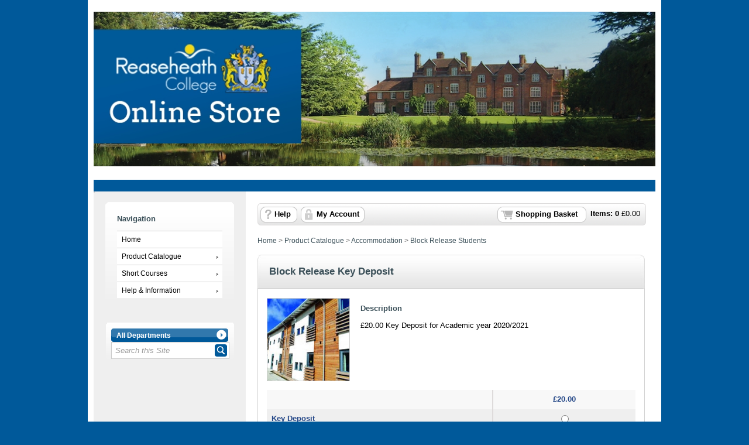

--- FILE ---
content_type: text/html; Charset=utf-8
request_url: https://store.reaseheath.ac.uk/product-catalogue/accommodation/block-release-students/block-release-key-deposit
body_size: 4351
content:
<!doctype html><html><head><meta charset="utf-8" /><title>Block Release Key Deposit | Reaseheath College Online Store</title><meta name="Title" content="Block Release Key Deposit | Reaseheath College Online Store" /><meta name="description" content="&amp;#163;20.00 Key Deposit for Academic year 2020/2021 &amp;#160; &amp;#160;" /><link rel="canonical" href="https://store.reaseheath.ac.uk/product-catalogue/accommodation/block-release-students/block-release-key-deposit" /><meta name="Robots" content="INDEX,FOLLOW" /><meta http-equiv="Content-Type" content="text/html;charset=UTF-8" /><meta http-equiv="X-UA-Compatible" content="IE=Edge" /><meta name="Language" content="English" /><meta name="Author" content="WPM Education - www.wpmeducation.com" /><meta name="Copyright" content="Reaseheath College Online Store" /><link rel="icon" href="//cdn.wpmeducation.com/43454e/images/favicon.ico?F2B8-6A1C-9E4D-3F7A-5B9" type="image/x-icon" /><script type="text/javascript" nonce="fabc58b60e6" src="//cdn.wpmeducation.com/43454e/js/core.js?F2B8-6A1C-9E4D-3F7A-5B9" integrity="sha384-M8+g/vlafkVLnPQX44ZyNLa3ODm+NRmLkMqoo1iegQObqLf/sjKYztS4WHDgeF5h" crossorigin="anonymous"></script><script type="text/javascript" nonce="fabc58b60e6">window.wpmCompanyId=1</script><script type="text/javascript" nonce="fabc58b60e6" src="//cdn.wpmeducation.com/43454e/js/jquery-3.7.1.min.js?F2B8-6A1C-9E4D-3F7A-5B9" integrity="sha384-Ej1xjQ2NfaCtlCyLR6KtreET7SveV6t+uCkaU7OaBL4ZQXPlyKoeligT/yWId+ja" crossorigin="anonymous"></script><script type="text/javascript" nonce="fabc58b60e6" src="//cdn.wpmeducation.com/43454e/js/jquery-migrate-1.4.1.min.js?F2B8-6A1C-9E4D-3F7A-5B9" integrity="sha384-cGH4wAhtohyZDfheiUbIUxWQAN9v4H7Cl9OTg79i53TUrsVveGpCeB9szBPlytHa" crossorigin="anonymous"></script><script type="text/javascript" nonce="fabc58b60e6" src="//cdn.wpmeducation.com/43454e/js/jquery-ui.min.js?F2B8-6A1C-9E4D-3F7A-5B9" integrity="sha384-oVpH0DXO9nadZxTmPSQo3YwWqfN/Up9aRDHCxLrw8A2LjkFNcM/XILw4KGMaL95z" crossorigin="anonymous"></script><script type="text/javascript" nonce="fabc58b60e6" src="//cdn.wpmeducation.com/53544f/includes/js/store_script_min.js?F2B8-6A1C-9E4D-3F7A-5B9" integrity="sha384-RA/5pY89g1on0aaVYKhy0M3Lra05A44qlb3JJtXBgeWMjWlAHCc50zBP1hMtCcuS" crossorigin="anonymous"></script><script type="text/javascript" nonce="fabc58b60e6" src="//cdn.wpmeducation.com/43454e/js/purify.min.js?F2B8-6A1C-9E4D-3F7A-5B9" integrity="sha384-jq/V0fCd+umAL4C4ip4NuVR+PTu/lGRbwKxP+EDtXQ2Ume/iAekQwYclMDf9WdM6" crossorigin="anonymous"></script><link rel="stylesheet" href="//cdn.wpmeducation.com/43454e/css/jquery-ui.min.css?F2B8-6A1C-9E4D-3F7A-5B9" /><link rel="stylesheet" href="//cdn.wpmeducation.com/53544f/includes/css/screen.css?F2B8-6A1C-9E4D-3F7A-5B9" /><script nonce="fabc58b60e6" src="https://js.hcaptcha.com/1/api.js" async="async" defer="defer"></script><link rel="stylesheet" media="print" href="//cdn.wpmeducation.com/53544f/includes/css/print.css" /><link rel="stylesheet" media="screen" href="//cdn.wpmeducation.com/53544f/includes/css/styles_v1.css" /><link rel="stylesheet" href="//cdn.wpmeducation.com/53544f/cb79ecf50e/CSS_1.css?m=260113155712" /></head><body><div id="wrapper"><div id="header"> <div id="header-inner"> <div id="logo" title="University Logo"> <a href="/"><img src="//cdn.wpmeducation.com/53544f/cb79ecf50e/379E-14D7-1C69-1F63-4537.jpg" alt="Reaseheath Logo" style="width: 960px;" /> </a> </div> <div class="clear"></div> </div> <div id="banner"> </div> </div><div id="content"><div id="err_message_div" style="display:block"></div><table cellpadding="0" cellspacing="0" width="100%"><tr style="vertical-align:top"><td class="subnav"><div id="sidebar"><div class="menu"><h2>Navigation</h2><ul><li><a href="https://store.reaseheath.ac.uk">Home</a></li><li><a class="drop" href="https://store.reaseheath.ac.uk/product-catalogue">Product Catalogue</a><ul><li class="sub"><a class="drop" href="https://store.reaseheath.ac.uk/product-catalogue/accommodation">Accommodation</a><ul><li><a href="https://store.reaseheath.ac.uk/product-catalogue/accommodation/block-release-students">Block Release Students</a></li></ul></li><li class="sub"><a class="drop" href="https://store.reaseheath.ac.uk/product-catalogue/agriculture-countryside">Agriculture &amp; Countryside</a><ul><li><a href="https://store.reaseheath.ac.uk/product-catalogue/agriculture-countryside/agriculture-general">Agriculture - General</a></li><li><a href="https://store.reaseheath.ac.uk/product-catalogue/agriculture-countryside/agriculture-short-courses-students">Agriculture - Short Courses - Students</a></li><li><a href="https://store.reaseheath.ac.uk/product-catalogue/agriculture-countryside/agriculture-stocks">Agriculture Stocks</a></li><li><a href="https://store.reaseheath.ac.uk/product-catalogue/agriculture-countryside/countryside">Countryside</a></li></ul></li><li class="sub"><a class="drop" href="https://store.reaseheath.ac.uk/product-catalogue/college-clubs-charities">College Clubs &amp; Charities</a><ul><li><a href="https://store.reaseheath.ac.uk/product-catalogue/college-clubs-charities/reaseheath-mountaineering-club">Reaseheath Mountaineering Club</a></li><li><a href="https://store.reaseheath.ac.uk/product-catalogue/college-clubs-charities/charities">Charities</a></li></ul></li><li class="sub"><a class="drop" href="https://store.reaseheath.ac.uk/product-catalogue/departmental-trips">Departmental Trips</a><ul><li><a href="https://store.reaseheath.ac.uk/product-catalogue/departmental-trips/beready">BeReady</a></li></ul></li><li class="sub"><a class="drop" href="https://store.reaseheath.ac.uk/product-catalogue/engineering">Engineering</a><ul><li><a href="https://store.reaseheath.ac.uk/product-catalogue/engineering/hybrid-vehicle-safety-and-air-conditioning-system-courses">Hybrid Vehicle Safety and Air Conditioning System Courses</a></li></ul></li><li class="sub"><a class="drop" href="https://store.reaseheath.ac.uk/product-catalogue/equestrian-centre">Equestrian Centre</a><ul><li><a href="https://store.reaseheath.ac.uk/product-catalogue/equestrian-centre/facility-hires">Facility Hires</a></li><li><a href="https://store.reaseheath.ac.uk/product-catalogue/equestrian-centre/livery">Livery</a></li><li><a href="https://store.reaseheath.ac.uk/product-catalogue/equestrian-centre/riding-simulator-sessions">Riding Simulator Sessions</a></li><li><a href="https://store.reaseheath.ac.uk/product-catalogue/equestrian-centre/students">Students</a></li><li><a href="https://store.reaseheath.ac.uk/product-catalogue/equestrian-centre/equine-stocks">Equine Stocks</a></li><li><a href="https://store.reaseheath.ac.uk/product-catalogue/equestrian-centre/trailblazers">Trailblazers</a></li></ul></li><li class="sub"><a class="drop" href="https://store.reaseheath.ac.uk/product-catalogue/exams">Exams</a><ul><li><a href="https://store.reaseheath.ac.uk/product-catalogue/exams/exam-resits">Exam Resits</a></li><li><a href="https://store.reaseheath.ac.uk/product-catalogue/exams/equipment">Equipment</a></li></ul></li><li class="sub"><a class="drop" href="https://store.reaseheath.ac.uk/product-catalogue/floristry-horticulture">Floristry &amp; Horticulture</a><ul><li><a href="https://store.reaseheath.ac.uk/product-catalogue/floristry-horticulture/floristry-flower-sales">Floristry - Flower Sales</a></li><li><a href="https://store.reaseheath.ac.uk/product-catalogue/floristry-horticulture/horticulture-exam-fees">Horticulture Exam Fees</a></li><li><a href="https://store.reaseheath.ac.uk/product-catalogue/floristry-horticulture/floristry-tool-box-starter-kit">Floristry - Tool Box Starter Kit</a></li><li><a href="https://store.reaseheath.ac.uk/product-catalogue/floristry-horticulture/floristry-taster-sessions">Floristry Taster Sessions</a></li></ul></li><li class="sub"><a class="drop" href="https://store.reaseheath.ac.uk/product-catalogue/food-centre">Food Centre</a><ul><li><a href="https://store.reaseheath.ac.uk/product-catalogue/food-centre/processing-halls">Processing Halls</a></li><li><a href="https://store.reaseheath.ac.uk/product-catalogue/food-centre/meat-sales">Meat Sales</a></li><li><a href="https://store.reaseheath.ac.uk/product-catalogue/food-centre/clothing">Clothing</a></li><li><a href="https://store.reaseheath.ac.uk/product-catalogue/food-centre/product-testing">Product Testing</a></li><li><a href="https://store.reaseheath.ac.uk/product-catalogue/food-centre/cheese-butter-orders">Cheese &amp; Butter Orders</a></li></ul></li><li class="sub"><a class="drop" href="https://store.reaseheath.ac.uk/product-catalogue/higher-education">Higher Education</a><ul><li><a href="https://store.reaseheath.ac.uk/product-catalogue/higher-education/locker-deposits">Locker Deposits</a></li><li><a href="https://store.reaseheath.ac.uk/product-catalogue/higher-education/reusable-bamboo-mug">Reusable Bamboo Mug</a></li><li><a href="https://store.reaseheath.ac.uk/product-catalogue/higher-education/ucr-merchandise">UCR Merchandise</a></li></ul></li><li class="sub"><a class="drop" href="https://store.reaseheath.ac.uk/product-catalogue/nptc">NPTC</a><ul><li><a href="https://store.reaseheath.ac.uk/product-catalogue/nptc/chainsaw-handling">Chainsaw Handling</a></li></ul></li><li class="sub"><a class="drop" href="https://store.reaseheath.ac.uk/product-catalogue/public-activities-and-clubs">Public Activities and Clubs</a><ul><li><a href="https://store.reaseheath.ac.uk/product-catalogue/public-activities-and-clubs/zoo">Zoo</a></li></ul></li><li class="sub"><a class="drop" href="https://store.reaseheath.ac.uk/product-catalogue/sport-public-services">Sport &amp; Public Services</a><ul><li><a href="https://store.reaseheath.ac.uk/product-catalogue/sport-public-services/adventure-sports">Adventure Sports</a></li><li><a href="https://store.reaseheath.ac.uk/product-catalogue/sport-public-services/sports-lab-athlete-performance-testing">Sports Lab - Athlete Performance Testing</a></li><li><a href="https://store.reaseheath.ac.uk/product-catalogue/sport-public-services/reaseheath-gym">Reaseheath Gym</a></li><li><a href="https://store.reaseheath.ac.uk/product-catalogue/sport-public-services/sports-facilities-hire">Sports Facilities - Hire</a></li><li><a href="https://store.reaseheath.ac.uk/product-catalogue/sport-public-services/sports-performance">Sports Performance</a></li></ul></li><li class="sub"><a class="drop" href="https://store.reaseheath.ac.uk/product-catalogue/student-events">Student Events</a><ul><li><a href="https://store.reaseheath.ac.uk/product-catalogue/student-events/student-events">Student Events</a></li></ul></li><li class="sub"><a class="drop" href="https://store.reaseheath.ac.uk/product-catalogue/student-life">Student Life</a><ul><li><a href="https://store.reaseheath.ac.uk/product-catalogue/student-life/duke-of-edinburgh-awards">Duke of Edinburgh Awards</a></li></ul></li><li class="sub"><a class="drop" href="https://store.reaseheath.ac.uk/product-catalogue/zoo">Zoo</a><ul><li><a href="https://store.reaseheath.ac.uk/product-catalogue/zoo/animal-encounters">Animal Encounters</a></li></ul></li></ul></li><li><a class="drop" href="https://store.reaseheath.ac.uk/short-courses">Short Courses</a><ul><li class="sub"><a class="drop" href="https://store.reaseheath.ac.uk/short-courses/animal-management">Animal Management</a><ul><li><a href="https://store.reaseheath.ac.uk/short-courses/animal-management/distance-learning">Distance Learning</a></li></ul></li></ul></li><li><a class="drop" href="https://store.reaseheath.ac.uk/help">Help &amp; Information</a><ul><li><a href="https://store.reaseheath.ac.uk/help/common-card-payment-decline-reasons">Common Card Payment Decline Reasons</a></li><li><a href="https://store.reaseheath.ac.uk/help/ethical-policy">Ethical Policy</a></li><li><a href="https://store.reaseheath.ac.uk/help/faqs">FAQ's</a></li><li><a href="https://store.reaseheath.ac.uk/help/how-to-contact-us">How to Contact Us</a></li><li><a href="https://store.reaseheath.ac.uk/help/parent-guardian-guide">Parent / Guardian Guide</a></li><li><a href="https://store.reaseheath.ac.uk/help/terms-and-conditions">Terms and Conditions</a></li></ul></li></ul></div></div><div id="search_container"><form action="//store.reaseheath.ac.uk/search" method="post" id="site-search"><div class="buttonwrapper"><a id="search-department" class="button_1" href="#"><span id="search-department-name">All Departments</span></a></div><div id="search"><a id="storesearch" href="#" title="Search"><img alt="Search Facility" class="btn_search" src="//cdn.wpmeducation.com/53544f/images/buttons/btn_search.png" /></a><label for="search-phrase" class="caption">Site Search facility</label><input type="text" class="search" autocomplete="off" id="search-phrase" name="search-phrase" value="Search this Site" aria-labelledby="storesearch" /><select id="search-department-id" name="search-department-id" size="20"><option value="">All Departments</option><option value="16">Accommodation</option><option value="19">Agriculture &amp; Countryside</option><option value="18">Animal Management</option><option value="22">Business &amp; Events</option><option value="30">Canine Studies Programme</option><option value="9">College Clubs &amp; Charities</option><option value="27">Construction</option><option value="49">Departmental Trips</option><option value="66">Education &amp; Training</option><option value="36">Educational Visits &amp; Trips</option><option value="23">Engineering</option><option value="11">Equestrian Centre</option><option value="44">Exams</option><option value="20">Floristry &amp; Horticulture</option><option value="21">Food Centre</option><option value="60">Forest College</option><option value="53">Higher Education</option><option value="47">Human Resources</option><option value="54">Maths &amp; English</option><option value="46">NPTC</option><option value="61">Public Activities and Clubs</option><option value="71">RTITB</option><option value="14">Short Courses</option><option value="15">Sport &amp; Public Services</option><option value="13">Staff Services</option><option value="59">Student Association</option><option value="35">Student Events</option><option value="64">Student Life</option><option value="63">Student Services</option><option value="37">Study Tours</option><option value="34">Veterinary Nursing</option><option value="50">Zoo</option></select><input type="hidden" name="search-token" value="IDUURZ4FWT3EGTIGOW43LEJEOIXIOVOCNOHKC0DHBB3SIFN51OBSLP" /></div></form></div><div id="search-result-container"></div><script type="text/javascript" nonce="fabc58b60e6">wpm.init.search();</script></td><td id="content-inner-wrapper" width="100%"><div class="content" id="content-inner"><div id="session-container"><div id="logged-in-container" class="top_nav_message">Hi, you are logged in as <span class="client_text_colour"><strong id="you-are-logged-in-as"></strong></span>, if you are not <span id="if-you-are-not"></span>, please <a href="https://store.reaseheath.ac.uk/myaccount/logout">click here</a></div><div id="logged-in-container-guest" class="top_nav_message">You are shopping as <span class="client_text_colour"><strong id="you-are-shopping-as"></strong></span>, if this is not your email, please <a href="https://store.reaseheath.ac.uk/myaccount/logout">click here</a></div><div id="basket"><ul><li id="basket-item-total" class="item"><strong>Items: <span id="basket-item-count">0</span></strong> &#xa3;<span id="basket-total-amount">0.00</span></li><li class="s_basket"><a href="https://store.reaseheath.ac.uk/basket" class="basket">Shopping Basket</a></li><li class="right">&#160;</li><li class="basket_help"><a href="https://store.reaseheath.ac.uk/help">Help</a></li><li class="basket_account"><a href="https://store.reaseheath.ac.uk/myaccount">My Account</a></li></ul></div><div class="clear"></div></div><div id="breadcrumb"><a href="/">Home</a>&#160;&gt;&#160;<a href="https://store.reaseheath.ac.uk/product-catalogue">Product Catalogue</a>&#160;&gt;&#160;<a href="https://store.reaseheath.ac.uk/product-catalogue/accommodation">Accommodation</a>&#160;&gt;&#160;<a href="https://store.reaseheath.ac.uk/product-catalogue/accommodation/block-release-students">Block Release Students</a></div><div class="rounded"><div class="cat_header"><div class="header_inner cat_header_wide"><h2>Block Release Key Deposit</h2><div class="clear"></div></div><div class="clear"></div></div><div class="clear"></div><div class="rounded_inner_product"><div class="prod_l"><img src="//cdn.wpmeducation.com/53544f/cb79ecf50e/4585-32CE-2A50-2D5A-2352.jpg" alt="Block Release Key Deposit" style="height:140px;width:140px;" /></div><div class="prod_r"><div class="desc"><h4 class="clear">Description</h4><div><p>&#163;20.00 Key Deposit for Academic year 2020/2021</p> <p>&#160;</p> <p>&#160;</p></div></div></div><div class="clear"></div><table class="table_variation" cellspacing="0" cellpadding="0"><tr><th>&#160;</th><th scope="col">£20.00</th></tr><tr class="alt"><th scope="row">Key Deposit</th><td><label><input type="radio" data-action="toggle-variant-view" name="toggle-variant-45b4452d302683a22cfce95a3824bc13" data-target="4a0172bb81b21ebda06bde80eede01f9" /></label></td></tr></table><div id="container-45b4452d302683a22cfce95a3824bc13" class="payment_variation hidden"><form method="post" id="container-4a0172bb81b21ebda06bde80eede01f9" class="hidden" action="https://store.reaseheath.ac.uk/basket"><div class="purchase_control"><div class="qty"><img alt="Decrease quantity" src="//cdn.wpmeducation.com/53544f/images/buttons/btn_minus.gif" data-action="decrease-quantity" data-target="quantity-4a0172bb81b21ebda06bde80eede01f9" /><input id="quantity-4a0172bb81b21ebda06bde80eede01f9" name="product-quantity" type="text" value="1" maxlength="3" /><img alt="Increase  quantity" src="//cdn.wpmeducation.com/53544f/images/buttons/btn_plus.gif" data-action="increase-quantity" data-target="quantity-4a0172bb81b21ebda06bde80eede01f9" /></div><div><div class="buttonwrapper"><a class="button_1" data-purchase-value="Add to Basket" data-no-purchase-value="Out Of Stock" style="text-decoration:none;" data-action="basket-add-product" href="" data-product="4a0172bb81b21ebda06bde80eede01f9"><span>Add to Basket</span></a></div></div></div><p>&#xa3;20.00</p><div class="clear"></div></form></div><div class="spacer"></div><div class="cat_b"></div></div><div class="clear"></div></div><div class="spacer"></div><script type="text/javascript" nonce="fabc58b60e6">window.wpm.products={"4a0172bb81b21ebda06bde80eede01f9":"Block Release Key Deposit - Price £20.00, Block Release Key Deposit"};</script></div></td></tr></table></div><div id="footer"> <div id="footer-inner"> <div class="left"> Reaseheath College, Nantwich, Cheshire CW5 6DF<br/> Telephone: 01270 625131<br/> <a href="mailto:enquiries@reaseheath.ac.uk" target="_top">enquiries@reaseheath.ac.uk</a><br/> </div> </div> <div class="clear"></div> </div></div><script type="text/javascript" nonce="fabc58b60e6" src="//cdn.wpmeducation.com/53544f/includes/js/session.js?F2B8-6A1C-9E4D-3F7A-5B9" integrity="sha384-jtuiof1uJCvDWfr2iBkYP1Vjb2JwAl1iG4uBiRB3xerfDdeMtXgSon1MqxtmC58q" crossorigin="anonymous"></script><script type="text/javascript" nonce="fabc58b60e6">window.wpm.store.init.browse()</script><div id="basket-response"><div class="modal_top">&#160;</div><div class="modal_middle"><div id="basket-response-header" class="modal_message"></div><div class="clear"></div><div class="modal_buttons"><span id="basket-response-message"></span><div class="clear"></div><div id="proceed-to-basket-wrap" class="buttonwrapper"><a id="proceed-to-basket" class="button_green" href="https://store.reaseheath.ac.uk/basket"><span>Proceed to Basket</span></a></div></div><div class="clear"></div><div class="spacer"></div></div><div class="modal_bottom">&#160;</div></div><script defer src="https://static.cloudflareinsights.com/beacon.min.js/vcd15cbe7772f49c399c6a5babf22c1241717689176015" integrity="sha512-ZpsOmlRQV6y907TI0dKBHq9Md29nnaEIPlkf84rnaERnq6zvWvPUqr2ft8M1aS28oN72PdrCzSjY4U6VaAw1EQ==" nonce="fabc58b60e6" data-cf-beacon='{"rayId":"9bf34a894dd4b87b","version":"2025.9.1","serverTiming":{"name":{"cfExtPri":true,"cfEdge":true,"cfOrigin":true,"cfL4":true,"cfSpeedBrain":true,"cfCacheStatus":true}},"token":"7bcd056c9e144d2bab2a08de59c25649","b":1}' crossorigin="anonymous"></script>
</body></html>

--- FILE ---
content_type: text/html; charset=utf-8; Charset=utf-8
request_url: https://store.reaseheath.ac.uk/1/shopper/session.json
body_size: -283
content:
{"status":"success","data":{"expires":1768626650,"basket":{"totalAmount":0.00,"itemCount":0},"myAccount":{"loggedIn":false,"firstName":"","emailAddress":"","bGuest":false}}}

--- FILE ---
content_type: text/css
request_url: https://cdn.wpmeducation.com/53544f/cb79ecf50e/CSS_1.css?m=260113155712
body_size: 348
content:
body { /*Here you can change the font family, the font size and the background-color*/ font-size:0.8em; font-family:Arial, Helvetica, sans-serif; background-color:#00599A; } #wrapper { /*Here you can add/remove border around the content*/ background-color:#FFFFFF; border-bottom:10px solid #FFFFFF; border-left:10px solid #FFFFFF; border-right:10px solid #FFFFFF; } .content h1, .content h2, .content h3, .content h4, a, #sidebar h2, .prod_dept dt, .tabs dl dt,.client_text_colour { /*Here you can change the main colour for titles, links...*/ color:#394E57; } td.subnav{ /*Here you can change the background colour for the navigation on the left*/ background-color:#EFEFEF; } a.button_1, img.btn_search,#sidebar li a:hover, * html .menu a:hover, .menu :hover > a, .menu :hover > a.drop:hover { /*Here you can change the hover colour for the links in the navigatiom*/ background-color:#00599A; } .sub a { /*Here you can change the background colour of the links expanding from the navigation*/ background-color:#D6E0E4; } /*Below is the styles for the header, you can add/remove any style relevant to your header */ #logo{ background-image:url('\\amznfsxs1llngrk.production.wpm\share\WPM\clients\{0}\online_store\data\images5894-45DD-3D6F-3069-2247.jpg') no-repeat } #banner{ background-color:#00599A; } /*Below is the styles for the footer, you can add/remove any style relevant to your footer */ #footer{ color:#FFF; } #footer{ background-attachment: scroll; background-repeat: repeat-x; background-position: left bottom; background-color:#00599A; } #header-inner{ margin-left: 0px; }